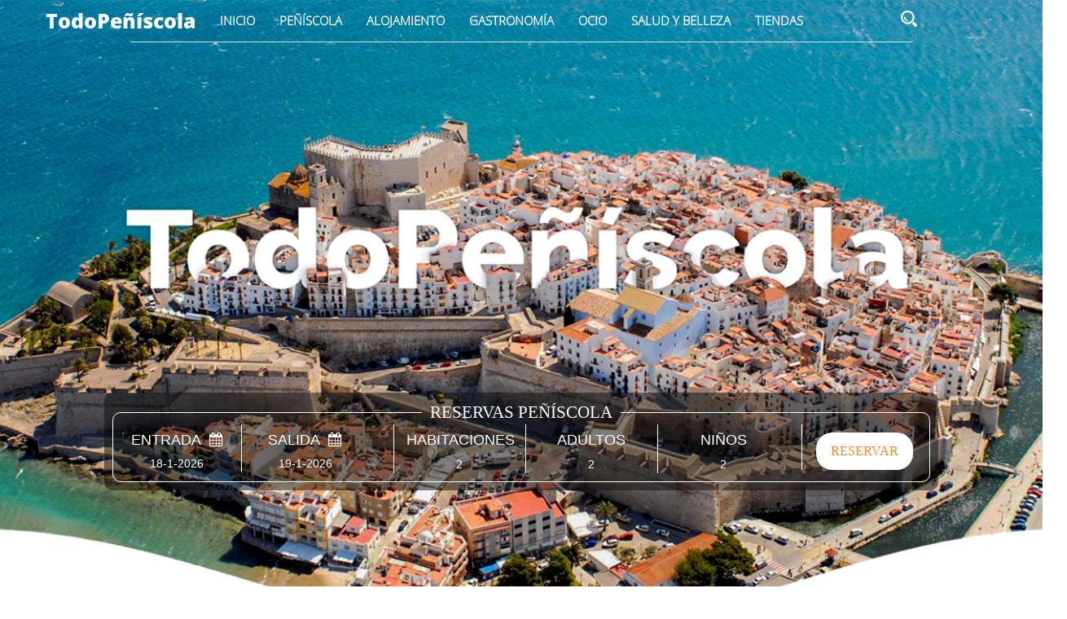

--- FILE ---
content_type: text/html; charset=UTF-8
request_url: https://www.en.todopeniscola.com/festival-internacional-jazz-peniscola
body_size: 11001
content:
<!DOCTYPE html>
<html lang="es">

<head>
    <meta name="google-site-verification" content="HS3kEm5c_htU-quxNFpoY8eZjoU0cs_6zrM-qXb74n4"


    <script async src="https://cdn.ampproject.org/v0.js"></script>
    <script async custom-element="amp-social-share"
            src="https://cdn.ampproject.org/v0/amp-social-share-0.1.js"></script>

    <meta charset="utf-8">
    <meta http-equiv="X-UA-Compatible" content="IE=edge">
    <meta name="viewport" content="width=device-width, initial-scale=1, maximum-scale=1">

    <!-- Mobile Web-app fullscreen -->
    <meta name="apple-mobile-web-app-capable" content="yes">
    <meta name="mobile-web-app-capable" content="yes">

    <!-- Meta tags -->
    <link rel="shortcut icon" href="https://www.en.todopeniscola.com/favicon.ico" type="image/vnd.microsoft.icon"/>
    <meta name="description" content="El XVII Festival Internacional de Jazz de Peñíscola se celebra del 24 de julio al 1 de agosto. Con actuaciones en dos grandes espacios: el Palau de...">
    <meta name="author" content="todomaestrat">
    <meta name="keywords" content="peñiscola, hotel en peñiscola, guia peñiscola, peñíscola, peniscola, que hacer en peñiscola, todo peñiscola, restaurantes peñiscola, turismo peñiscola, hoteles en peñiscola, hoteles peñiscola, hostales peñiscola, pensiones peñiscola, apartamentos peñiscola"/>
    <meta name="rights" content="info@todopeniscola.com"/>
    <link rel="canonical" href="https://www.en.todopeniscola.com/festival-internacional-jazz-peniscola"/>
    <link rel="shortlink" href="https://www.en.todopeniscola.com/festival-internacional-jazz-peniscola"/>
    <meta property="og:site_name" content="TodoPeñiscola"/>
    <meta property="og:type" content="website"/>
    <meta property="og:url" content="https://www.en.todopeniscola.com/festival-internacional-jazz-peniscola"/>
    <meta property="og:title" content="Festival Internacional de Jazz de Peñíscola"/>
    <meta property="og:description" content="El XVII Festival Internacional de Jazz de Peñíscola se celebra del 24 de julio al 1 de agosto. Con actuaciones en dos grandes espacios: el Palau de..."/>
    <meta name="twitter:card" content="summary_large_image"/>
    <meta name="twitter:url" content="https://www.en.todopeniscola.com/festival-internacional-jazz-peniscola"/>
    <meta name="twitter:title" content="Festival Internacional de Jazz de Peñíscola"/>
    <meta name="twitter:description" content="El XVII Festival Internacional de Jazz de Peñíscola se celebra del 24 de julio al 1 de agosto. Con actuaciones en dos grandes espacios: el Palau de..."/>
    <meta name="twitter:image" content="https://www.en.todopeniscola.com/files/pages/jiqOQCu1AnjS47FjQa75KB7eVPuiisTyXMgrZ9Ka.jpeg"/>
    <meta itemprop="name" content="Festival Internacional de Jazz de Peñíscola"/>
    <meta itemprop="description" content="El XVII Festival Internacional de Jazz de Peñíscola se celebra del 24 de julio al 1 de agosto. Con actuaciones en dos grandes espacios: el Palau de..."/>

    <meta property="og:image"
          content="https://www.en.todopeniscola.com/files/pages/jiqOQCu1AnjS47FjQa75KB7eVPuiisTyXMgrZ9Ka.jpeg"/>
    <meta property="article:published_time" content="2011-06-22 09:09:00"/>
    <meta property="article:modified_time" content="2020-07-16 16:52:31"/>
    
    <!--Title-->

            <title>Festival Internacional de Jazz de Peñíscola | Todo Peñíscola</title>

<!--CSS optimized and minified bundle-->
    <link rel="stylesheet" media="all" href="https://www.en.todopeniscola.com/css/front-all.min.css?v=2"/>

<!-- HTML5 shim and Respond.js IE8 support of HTML5 elements and media queries -->
    <!--[if lt IE 9]>
    <script src="https://oss.maxcdn.com/html5shiv/3.7.2/html5shiv.min.js"></script>
    <script src="https://oss.maxcdn.com/respond/1.4.2/respond.min.js"></script>
    <![endif]-->
    <style amp-custom>
        :root {
            --color-primary: #005AF0;
            --color-text-light: #fff;
        }

        /* a custom sharing icon */
        amp-social-share.custom-style {
            background-color: #008080;
            background-image: url('https://raw.githubusercontent.com/google/material-design-icons/master/social/1x_web/ic_share_white_48dp.png');
            background-repeat: no-repeat;
            background-position: center;
            background-size: contain;
        }

        /* blue icons with rounded corners  */
        amp-social-share.rounded {
            border-radius: 50%;
            background-size: 60%;
            color: var(--color-text-light);
            background-color: var(--color-primary);
        }

        .social-box amp-social-share {
            width: 33.33% !important;
            height: 50px !important;
            float: left;
        }

    </style>
    <script src='https://www.google.com/recaptcha/api.js'></script>
</head>
<body>

<div id="fb-root"></div>
<script>(function (d, s, id) {
        var js, fjs = d.getElementsByTagName(s)[0];
        if (d.getElementById(id)) return;
        js = d.createElement(s);
        js.id = id;
        js.src = 'https://connect.facebook.net/es_LA/sdk.js#xfbml=1&version=v3.2&appId=301627120476627&autoLogAppEvents=1';
        fjs.parentNode.insertBefore(js, fjs);
    }(document, 'script', 'facebook-jssdk'));
</script>
<div class="wrapper">

    <!-- Header -->
<header>
     <section class="picture-full" style="background-image:url(https://www.en.todopeniscola.com/img/banner.png);">
        <!-- ======================== Navigation ======================== -->
        <div class="row">
            <div class="col-sm-12 col-md-10 col-md-offset-1 ">
                <nav class="navbar navbar-default" role="navigation">
                    <!-- Brand and toggle get grouped for better mobile display -->
                    <div class="navbar-header">
                        <a class="navbar-brand logo" href="#">TodoPeñíscola</a>
                    </div>
                    <!-- Collect the nav links, forms, and other content for toggling -->
                    <div class="menu-container">
                        <div class="menu">
                            <ul>
                                <li><a class="text-uppercase" href="https://www.en.todopeniscola.com">Inicio</a></li>
                                                                                                            <li><a class="text-uppercase "
                                               href="https://www.en.todopeniscola.com/peniscola">Peñíscola</a>
                                            <ul>
                                                                                                                                                                                                                <li class="" style="width: 25%; ">
                                                            <a class="text-uppercase"
                                                               href="https://www.en.todopeniscola.com/como-llegar-a-peniscola">Prepara tu viaje</a>
                                                            <ul>
                                                                                                                                    <li><a class=""
                                                                           href="https://www.en.todopeniscola.com/como-llegar-peniscola-barcelona">Cómo llegar desde Barcelona</a>
                                                                    </li>
                                                                                                                                    <li><a class=""
                                                                           href="https://www.en.todopeniscola.com/como-llegar-peniscola-madrid">Cómo llegar desde Madrid</a>
                                                                    </li>
                                                                                                                                    <li><a class=""
                                                                           href="https://www.en.todopeniscola.com/como-llegar-peniscola-valencia">Cómo llegar desde Valencia</a>
                                                                    </li>
                                                                                                                                    <li><a class=""
                                                                           href="https://www.en.todopeniscola.com/como-llegar-peniscola-zaragoza">Cómo llegar desde Zaragoza</a>
                                                                    </li>
                                                                                                                                    <li><a class=""
                                                                           href="https://www.en.todopeniscola.com/autobus-urbano-peniscola">Otros medios de transporte</a>
                                                                    </li>
                                                                                                                            </ul>
                                                        </li>
                                                                                                                                                                                                                                                                    <li class="" style="width: 25%; ">
                                                            <a class="text-uppercase"
                                                               href="https://www.en.todopeniscola.com/">Conoce Peñíscola</a>
                                                            <ul>
                                                                                                                                    <li><a class=""
                                                                           href="https://www.en.todopeniscola.com/acerca-de-peniscola">Bienvenido a Peñíscola</a>
                                                                    </li>
                                                                                                                                    <li><a class=""
                                                                           href="https://www.en.todopeniscola.com/que-visitar-peniscola">Que visitar en Peñíscola</a>
                                                                    </li>
                                                                                                                                    <li><a class=""
                                                                           href="https://www.en.todopeniscola.com/galeria">Galería de Fotos</a>
                                                                    </li>
                                                                                                                                    <li><a class=""
                                                                           href="https://www.en.todopeniscola.com/historia-peniscola">Historia</a>
                                                                    </li>
                                                                                                                                    <li><a class=""
                                                                           href="https://www.en.todopeniscola.com/mapa">Mapa de Peñíscola</a>
                                                                    </li>
                                                                                                                                    <li><a class=""
                                                                           href="https://www.en.todopeniscola.com/playas-peniscola">Playas de Peñíscola</a>
                                                                    </li>
                                                                                                                                    <li><a class=""
                                                                           href="https://www.en.todopeniscola.com/">Tourist Info Peñiscola</a>
                                                                    </li>
                                                                                                                                    <li><a class=""
                                                                           href="https://www.en.todopeniscola.com/autobus-urbano-peniscola">Transporte urbano</a>
                                                                    </li>
                                                                                                                                    <li><a class=""
                                                                           href="https://www.google.es/maps/place/Pe%C3%B1%C3%ADscola,+12598,+Castell%C3%B3n,+Espa%C3%B1a/@40.349281,0.2865266,12z/data=!3m1!4b1!4m5!3m4!1s0x12a0412008f3277d:0x402af6ed7224200!8m2!3d40.3593167!4d0.3654204?hl=es">Callejero</a>
                                                                    </li>
                                                                                                                                    <li><a class=""
                                                                           href="https://www.en.todopeniscola.com/el-tiempo-en-peniscola">El tiempo</a>
                                                                    </li>
                                                                                                                                    <li><a class=""
                                                                           href="http://comunitatvalenciana.com/webcam/castellon-costa-azahar-peniscola-peniscola-0">Webcam</a>
                                                                    </li>
                                                                                                                                    <li><a class=""
                                                                           href="https://www.en.todopeniscola.com/noticias-peniscola">Noticias Peñíscola</a>
                                                                    </li>
                                                                                                                                    <li><a class=""
                                                                           href="https://www.en.todopeniscola.com/empresas-servicios-peniscola">Empresas y servicios</a>
                                                                    </li>
                                                                                                                                    <li><a class=""
                                                                           href="https://www.en.todopeniscola.com/peniscola/parkings-gratuitos-en-peniscola">Parking gratuito en Peñíscola</a>
                                                                    </li>
                                                                                                                            </ul>
                                                        </li>
                                                                                                                                                                                                                                                                    <li class="" style="width: 25%; ">
                                                            <a class="text-uppercase"
                                                               href="https://www.en.todopeniscola.com/">Que hacer</a>
                                                            <ul>
                                                                                                                                    <li><a class=""
                                                                           href="https://www.en.todopeniscola.com/que-visitar-peniscola">Qué visitar en Peñiscola</a>
                                                                    </li>
                                                                                                                                    <li><a class=""
                                                                           href="https://www.en.todopeniscola.com/que-visitar-alrededores-peniscola">Excursiones a poblaciones cercanas</a>
                                                                    </li>
                                                                                                                                    <li><a class=""
                                                                           href="https://www.en.todopeniscola.com/">Fin de semana en Peñíscola</a>
                                                                    </li>
                                                                                                                                    <li><a class=""
                                                                           href="https://www.en.todopeniscola.com/agenda">Agenda</a>
                                                                    </li>
                                                                                                                                    <li><a class=""
                                                                           href="https://www.en.todopeniscola.com/agenda/castillo-peniscola">Castillo de Peñíscola</a>
                                                                    </li>
                                                                                                                                    <li><a class=""
                                                                           href="https://www.en.todopeniscola.com/palau-congressos-peniscola">Palau de Congresos</a>
                                                                    </li>
                                                                                                                                    <li><a class=""
                                                                           href="https://www.en.todopeniscola.com/">Eventos culturales</a>
                                                                    </li>
                                                                                                                                    <li><a class=""
                                                                           href="https://www.en.todopeniscola.com/fiestas-peniscola/festividad">Festividades</a>
                                                                    </li>
                                                                                                                                    <li><a class=""
                                                                           href="https://www.en.todopeniscola.com/fiestas-peniscola">Fiestas de Peñíscola</a>
                                                                    </li>
                                                                                                                                    <li><a class=""
                                                                           href="https://www.en.todopeniscola.com/agenda/navidad-peniscola">Programación Navidad</a>
                                                                    </li>
                                                                                                                                    <li><a class=""
                                                                           href="https://www.en.todopeniscola.com/verano-en-peniscola">Actividades de verano</a>
                                                                    </li>
                                                                                                                                    <li><a class=""
                                                                           href="https://www.en.todopeniscola.com/festival-internacional-jazz-peniscola">Festival Jazz</a>
                                                                    </li>
                                                                                                                                    <li><a class=""
                                                                           href="https://www.en.todopeniscola.com/semana-santa-peniscola">Semana Santa</a>
                                                                    </li>
                                                                                                                                    <li><a class=""
                                                                           href="https://www.en.todopeniscola.com/visitas-guiadas">Visitas guiadas</a>
                                                                    </li>
                                                                                                                            </ul>
                                                        </li>
                                                                                                                                                                                                                                                                    <li class="" style="width: 25%; ">
                                                            <a class="text-uppercase"
                                                               href="https://www.en.todopeniscola.com/direcciones-interes-peniscola">Direcciones de interés</a>
                                                            <ul>
                                                                                                                                    <li><a class=""
                                                                           href="https://www.en.todopeniscola.com/direcciones-interes-peniscola/farmacias">Farmacias</a>
                                                                    </li>
                                                                                                                                    <li><a class=""
                                                                           href="https://www.en.todopeniscola.com/direcciones-interes-peniscola/clinicas">Clínicas</a>
                                                                    </li>
                                                                                                                                    <li><a class=""
                                                                           href="https://www.en.todopeniscola.com/direcciones-interes-peniscola/servicios-salud">Servicios de salud</a>
                                                                    </li>
                                                                                                                                    <li><a class=""
                                                                           href="https://www.en.todopeniscola.com/servicios">Profesionales</a>
                                                                    </li>
                                                                                                                                    <li><a class=""
                                                                           href="https://www.en.todopeniscola.com/mascotas">Mascotas</a>
                                                                    </li>
                                                                                                                            </ul>
                                                        </li>
                                                                                                                                                                                                                                                                    <li class="" style="width: 25%; ">
                                                            <a class="text-uppercase"
                                                               href="https://www.en.todopeniscola.com/descargas">Descargas</a>
                                                            <ul>
                                                                                                                            </ul>
                                                        </li>
                                                                                                                                                </ul>
                                        </li>
                                                                                                                                                <li><a class="text-uppercase "
                                               href="https://www.en.todopeniscola.com/alojamiento-peniscola">Alojamiento</a>
                                            <ul>
                                                                                                                                                                                                                <li class="una-columna" style="width: 100%; padding-left: 10%;padding-right: 10%">
                                                            <a class="text-uppercase"
                                                               href="https://www.en.todopeniscola.com/alojamiento-peniscola/reserva-hoteles-peniscola">Central de Reservas</a>
                                                            <ul>
                                                                                                                                    <li><a class=""
                                                                           href="https://www.en.todopeniscola.com/alojamiento-peniscola/apart-hoteles-peniscola">Apart-Hoteles</a>
                                                                    </li>
                                                                                                                                    <li><a class=""
                                                                           href="https://www.en.todopeniscola.com/alojamiento-peniscola/apartamentos-peniscola">Apartamentos</a>
                                                                    </li>
                                                                                                                                    <li><a class=""
                                                                           href="https://www.en.todopeniscola.com/alojamiento-peniscola/campings-peniscola">Campings</a>
                                                                    </li>
                                                                                                                                    <li><a class=""
                                                                           href="https://www.en.todopeniscola.com/alojamiento-peniscola/hoteles-peniscola">Hoteles</a>
                                                                    </li>
                                                                                                                                    <li><a class=""
                                                                           href="https://www.en.todopeniscola.com/alojamiento-peniscola/hoteles-peniscola/hoteles-4-estrellas">Hoteles 4 estrellas</a>
                                                                    </li>
                                                                                                                                    <li><a class=""
                                                                           href="https://www.en.todopeniscola.com/alojamiento-peniscola/hoteles-peniscola/hoteles-3-estrellas">Hoteles 3 estrellas</a>
                                                                    </li>
                                                                                                                                    <li><a class=""
                                                                           href="https://www.en.todopeniscola.com/alojamiento-peniscola/hoteles-peniscola/hoteles-2-estrellas">Hoteles 2 estrellas</a>
                                                                    </li>
                                                                                                                                    <li><a class=""
                                                                           href="https://www.en.todopeniscola.com/alojamiento-peniscola/hoteles-peniscola/hoteles-1-estrella">Hoteles 1 estrellas</a>
                                                                    </li>
                                                                                                                                    <li><a class=""
                                                                           href="https://www.en.todopeniscola.com/alojamiento-peniscola/hostales-peniscola">Hostales</a>
                                                                    </li>
                                                                                                                                    <li><a class=""
                                                                           href="https://www.en.todopeniscola.com/alojamiento-peniscola/pensiones-peniscola">Pensiones</a>
                                                                    </li>
                                                                                                                            </ul>
                                                        </li>
                                                                                                                                                </ul>
                                        </li>
                                                                                                                                                <li><a class="text-uppercase "
                                               href="https://www.en.todopeniscola.com/restaurantes-peniscola">Gastronomía</a>
                                            <ul>
                                                                                                                                                                                                                <li class="" style="width: 50%; ">
                                                            <a class="text-uppercase"
                                                               href="https://www.en.todopeniscola.com/restaurantes-peniscola">Gastronomía</a>
                                                            <ul>
                                                                                                                                    <li><a class=""
                                                                           href="https://www.en.todopeniscola.com/">Mar y Tierra</a>
                                                                    </li>
                                                                                                                                    <li><a class=""
                                                                           href="https://www.en.todopeniscola.com/gastronomia-peniscola">Eventos Gastronómicos</a>
                                                                    </li>
                                                                                                                                    <li><a class=""
                                                                           href="https://www.en.todopeniscola.com/chanclas-y-tapas">Chanclas y Tapas</a>
                                                                    </li>
                                                                                                                                    <li><a class=""
                                                                           href="https://www.en.todopeniscola.com/restaurantes-peniscola/heladerias">Heladerías</a>
                                                                    </li>
                                                                                                                                    <li><a class=""
                                                                           href="https://www.en.todopeniscola.com/restaurantes-peniscola/tapas">Tapas</a>
                                                                    </li>
                                                                                                                                    <li><a class=""
                                                                           href="https://www.en.todopeniscola.com/restaurantes-peniscola/vinotecas-peniscola">Vinotecas</a>
                                                                    </li>
                                                                                                                            </ul>
                                                        </li>
                                                                                                                                                                                                                                                                    <li class="" style="width: 50%; ">
                                                            <a class="text-uppercase"
                                                               href="https://www.en.todopeniscola.com/restaurantes-peniscola">Dónde comer</a>
                                                            <ul>
                                                                                                                                    <li><a class=""
                                                                           href="https://www.en.todopeniscola.com/restaurantes-peniscola/braserias">Braserías</a>
                                                                    </li>
                                                                                                                                    <li><a class=""
                                                                           href="https://www.en.todopeniscola.com/restaurantes-peniscola/cafeterias">Cafeterías</a>
                                                                    </li>
                                                                                                                                    <li><a class=""
                                                                           href="https://www.en.todopeniscola.com/restaurantes-peniscola/cocina-de-autor">Cocina de autor</a>
                                                                    </li>
                                                                                                                                    <li><a class=""
                                                                           href="https://www.en.todopeniscola.com/restaurantes-peniscola/cocina-autoctona">Cocina auctóctona</a>
                                                                    </li>
                                                                                                                                    <li><a class=""
                                                                           href="https://www.en.todopeniscola.com/restaurantes-peniscola/cocina-italiana">Cocina italiana</a>
                                                                    </li>
                                                                                                                                    <li><a class=""
                                                                           href="https://www.en.todopeniscola.com/restaurantes-peniscola/cocina-mediterranea">Cocina mediterránea</a>
                                                                    </li>
                                                                                                                                    <li><a class=""
                                                                           href="https://www.en.todopeniscola.com/restaurantes-peniscola/cocina-variada">Cocina variada</a>
                                                                    </li>
                                                                                                                                    <li><a class=""
                                                                           href="https://www.en.todopeniscola.com/restaurantes-peniscola/comida-para-llevar">Cocina para llevar</a>
                                                                    </li>
                                                                                                                                    <li><a class=""
                                                                           href="https://www.en.todopeniscola.com/restaurantes-peniscola/tex-mex">Tex Mex</a>
                                                                    </li>
                                                                                                                                    <li><a class=""
                                                                           href="https://todopeniscola.com/restaurantes-peniscola/cocina-india">Cocina india</a>
                                                                    </li>
                                                                                                                                    <li><a class=""
                                                                           href="https://www.en.todopeniscola.com/restaurantes-peniscola/marisquerias">Marisquerias</a>
                                                                    </li>
                                                                                                                            </ul>
                                                        </li>
                                                                                                                                                </ul>
                                        </li>
                                                                                                                                                <li><a class="text-uppercase "
                                               href="https://www.en.todopeniscola.com/ocio-peniscola">Ocio</a>
                                            <ul>
                                                                                                                                                                                                                <li class="una-columna" style="width: 100%; padding-left: 10%;padding-right: 10%">
                                                            <a class="text-uppercase"
                                                               href="https://www.en.todopeniscola.com/ocio-peniscola">Ocio</a>
                                                            <ul>
                                                                                                                                    <li><a class=""
                                                                           href="https://www.en.todopeniscola.com/ocio-peniscola/noche">De noche</a>
                                                                    </li>
                                                                                                                                    <li><a class=""
                                                                           href="https://www.en.todopeniscola.com/ocio-peniscola/actividades">Actividades</a>
                                                                    </li>
                                                                                                                                    <li><a class=""
                                                                           href="https://www.en.todopeniscola.com/ocio-peniscola/actividades-acuaticas">Actividades naúticas</a>
                                                                    </li>
                                                                                                                                    <li><a class=""
                                                                           href="https://www.en.todopeniscola.com/ocio-peniscola/centros-deportivos">Centros deportivos</a>
                                                                    </li>
                                                                                                                                    <li><a class=""
                                                                           href="https://www.en.todopeniscola.com/ocio-peniscola/ciutat-les-arts">Ciutat de les Arts</a>
                                                                    </li>
                                                                                                                                    <li><a class=""
                                                                           href="https://www.en.todopeniscola.com/ocio-peniscola/parques-acuaticos">Parques acuáticos</a>
                                                                    </li>
                                                                                                                                    <li><a class=""
                                                                           href="https://www.en.todopeniscola.com/ocio-peniscola/parques-tematicos">Parques temáticos</a>
                                                                    </li>
                                                                                                                            </ul>
                                                        </li>
                                                                                                                                                </ul>
                                        </li>
                                                                                                                                                <li><a class="text-uppercase "
                                               href="https://www.en.todopeniscola.com/belleza-peniscola">Salud y Belleza</a>
                                            <ul>
                                                                                                                                                                                                                <li class="una-columna" style="width: 100%; padding-left: 10%;padding-right: 10%">
                                                            <a class="text-uppercase"
                                                               href="https://www.en.todopeniscola.com/belleza-peniscola">Salud y Belleza</a>
                                                            <ul>
                                                                                                                                    <li><a class=""
                                                                           href="https://www.en.todopeniscola.com/belleza-peniscola/centros-estetica">Centros de estética</a>
                                                                    </li>
                                                                                                                                    <li><a class=""
                                                                           href="https://www.en.todopeniscola.com/belleza-peniscola/spa-y-balnearios">Spa y balneario</a>
                                                                    </li>
                                                                                                                                    <li><a class=""
                                                                           href="https://www.en.todopeniscola.com/direcciones-interes-peniscola/clinicas">Clínicas</a>
                                                                    </li>
                                                                                                                                    <li><a class=""
                                                                           href="https://www.en.todopeniscola.com/belleza-peniscola/peluquerias">Peluquerías</a>
                                                                    </li>
                                                                                                                            </ul>
                                                        </li>
                                                                                                                                                </ul>
                                        </li>
                                                                                                                                                <li><a class="text-uppercase "
                                               href="https://www.en.todopeniscola.com/tiendas-peniscola">Tiendas</a>
                                            <ul>
                                                                                                                                                                                                                <li class="una-columna" style="width: 100%; padding-left: 10%;padding-right: 10%">
                                                            <a class="text-uppercase"
                                                               href="https://www.en.todopeniscola.com/tiendas-peniscola">Tiendas</a>
                                                            <ul>
                                                                                                                                    <li><a class=""
                                                                           href="https://www.en.todopeniscola.com/tiendas-peniscola/tiendas-ceramicas">Cerámicas</a>
                                                                    </li>
                                                                                                                                    <li><a class=""
                                                                           href="https://www.en.todopeniscola.com/tiendas-peniscola/tiendas-deporte">Deportes</a>
                                                                    </li>
                                                                                                                                    <li><a class=""
                                                                           href="https://www.en.todopeniscola.com/tiendas-peniscola/tiendas-moda">Moda</a>
                                                                    </li>
                                                                                                                                    <li><a class=""
                                                                           href="https://www.en.todopeniscola.com/tiendas-peniscola/alimentacion">Alimentación</a>
                                                                    </li>
                                                                                                                                    <li><a class=""
                                                                           href="https://www.en.todopeniscola.com/servicios/automocion">Automoción</a>
                                                                    </li>
                                                                                                                                    <li><a class=""
                                                                           href="https://www.en.todopeniscola.com/tiendas-peniscola/muebles">Muebles</a>
                                                                    </li>
                                                                                                                                    <li><a class=""
                                                                           href="https://www.en.todopeniscola.com/belleza-peniscola/souvenirs">Souvenirs</a>
                                                                    </li>
                                                                                                                                    <li><a class=""
                                                                           href="https://www.en.todopeniscola.com/servicios/informatica">Tecnología</a>
                                                                    </li>
                                                                                                                                    <li><a class=""
                                                                           href="https://www.todopeniscola.com/servicios-profesionales-peniscola/alquiler-de-coches">Alquiler de coches</a>
                                                                    </li>
                                                                                                                            </ul>
                                                        </li>
                                                                                                                                                </ul>
                                        </li>
                                                                                                </ul>
                        </div>
                    </div>
                </nav>
            </div>
            <div class="col-sm-2 col-sm-offset-10 col-md-1 col-md-offset-0">
                <!--<div class="btn-group show-on-hover">-->
                <!--    <button id="lang-btn" type="button" class="btn btn-default dropdown-toggle" data-toggle="dropdown">-->
                <!--        <i id="lang-flag" class="fa fa-flag"></i> <span id="lang-caret" class="caret"></span>-->
                <!--    </button>-->
                <!--    <ul class="dropdown-menu" role="menu">-->
                <!--        <li><a class="langs" href="https://www.en.todopeniscola.com/es"><img src="https://www.en.todopeniscola.com/img/es.gif" alt=""> ESP</a></li>-->
                <!--        <li><a class="langs" href="https://www.en.todopeniscola.com/en"><img src="https://www.en.todopeniscola.com/img/en.gif" alt=""> ENG</a></li>-->
                <!--        <li><a class="langs" href="https://www.en.todopeniscola.com/fr"><img src="https://www.en.todopeniscola.com/img/fr.gif" alt=""> FRA</a></li>-->
                <!--    </ul>-->
                <!--</div>-->
            </div>
            <div id="search-front" class="text-center">
                <form enctype="multipart/form-data" action="https://www.en.todopeniscola.com/resultados" method="post" class="text-center">
                    <input type="hidden" name="_token" value="Ary3TMXGzBy6P2kLzQ92Xci1iRkElldZkkrS5bZV">
                    <input id="buscar-todo" type="search" name="criterio" placeholder="Buscar en Peñíscola"
                           class="form-control">
                </form>
            </div>
        </div>
            <div id="reservar" class="reservar">
    <form enctype="multipart/form-data" action="https://www.en.todopeniscola.com/reservar" method="post">
        <input type="hidden" name="_token" value="Ary3TMXGzBy6P2kLzQ92Xci1iRkElldZkkrS5bZV">
        <fieldset>
            <legend class="text-center" align="center">&nbsp; RESERVAS PEÑÍSCOLA &nbsp;</legend>
            <div class="row">
                <div class="col-sm-4 col-xs-12 text-center contenedor-reservar">
                    <div class="col-sm-6 col-xs-6">
                        <div class="date" id="dateArrival">
                             <label class="text-center h4">ENTRADA &nbsp;<i class="fa fa-calendar "></i>
                            </label>
                            <input name="checkin" class="datepicker" readonly/>
                            <div class="date-value text-center"></div>
                        </div>
                    </div>
                    <div class="col-sm-6 col-xs-6 separador">
                        <div class="date" id="dateDeparture">
                            <label class="text-center h4">SALIDA &nbsp;<i class="fa fa-calendar"></i>
                            </label>
                            <input name="checkout" class="datepicker out" readonly/>
                            <div class="date-value text-center"></div>
                        </div>
                    </div>
                </div>
                <div class="col-sm-6 col-xs-12 text-center  contenedor-reservar">
                    <div class="col-sm-4 col-xs-4 separador no-border">
                        <div class="guests">
                            <div id="reservar-habitaciones" class="result">
                                <label class="text-center h4">HABITACIONES</label>
                                <input class="qty-result text-center" type="text" value="2" name="habs"
                                       id="qty-result-ticket-habitaciones" readonly/>
                            </div>
                            <ul class="guest-list">
                                <li class="header">
                                    No. habitaciones                                    <span class="qty-apply">
                                            <i class="icon icon-cross"></i>
                                        </span>
                                </li>
                                <!--=== adults ===-->
                                <li class="clearfix">
                                    <!--=== Adults value ===-->
                                    <div>
                                        <input class="qty-amount" value="2" type="text" id="ticket-habitaciones"
                                               data-value="2" readonly/>
                                    </div>
                                    <!--=== Add/remove quantity buttons ===-->
                                    <div>
                                        <input class="qty-btn qty-minus" value="-" type="button"
                                               data-field="ticket-habitaciones"/>
                                        <input class="qty-btn qty-plus" value="+" type="button"
                                               data-field="ticket-habitaciones"/>
                                    </div>
                                </li>
                            </ul>
                        </div>
                    </div>
                    <div class="col-sm-4 col-xs-4 separador">
                        <div class="guests">
                            <div id="reservar-adultos" class="result">
                                <label class="text-center h4">ADULTOS</label>
                                <input class="qty-result text-center" type="text" value="2"
                                       id="qty-result-ticket-adultos" name="adults"
                                       readonly/>
                            </div>
                            <ul class="guest-list">
                                <li class="header">
                                    No. adultos                                    <span class="qty-apply">
                                            <i class="icon icon-cross"></i>
                                        </span>
                                </li>
                                <!--=== adults ===-->
                                <li class="clearfix">
                                    <!--=== Adults value ===-->
                                    <div>
                                        <input class="qty-amount" value="2" type="text" id="ticket-adultos"
                                               data-value="2"
                                               readonly/>
                                    </div>
                                    <!--=== Add/remove quantity buttons ===-->
                                    <div>
                                        <input class="qty-btn qty-minus" value="-" type="button"
                                               data-field="ticket-adultos"/>
                                        <input class="qty-btn qty-plus" value="+" type="button"
                                               data-field="ticket-adultos"/>
                                    </div>
                                </li>
                            </ul>
                        </div>
                    </div>
                    <div class="col-sm-4 col-xs-4 separador">
                        <div class="guests">
                            <div id="reservar-ninos" class="result">
                                <label class="text-center h4">NIÑOS</label>
                                <input class="qty-result text-center" type="text" value="2" id="qty-result-ticket-ninos" name="ninos"
                                       readonly/>
                            </div>
                            <ul class="guest-list">
                                <li class="header">
                                    No. niños                                    <span class="qty-apply">
                                            <i class="icon icon-cross"></i>
                                        </span>
                                </li>
                                <!--=== adults ===-->
                                <li class="clearfix">
                                    <!--=== Adults value ===-->
                                    <div>
                                        <input class="qty-amount" value="2" type="text" id="ticket-ninos"
                                               data-value="2"
                                               readonly/>
                                    </div>
                                    <!--=== Add/remove quantity buttons ===-->
                                    <div>
                                        <input class="qty-btn qty-minus" value="-" type="button"
                                               data-field="ticket-ninos"/>
                                        <input class="qty-btn qty-plus" value="+" type="button"
                                               data-field="ticket-ninos"/>
                                    </div>
                                </li>
                            </ul>
                        </div>
                    </div>
                </div>
                <div class="col-sm-2 col-xs-12 text-center separador boton">
                    <button class="btn btn-default">RESERVAR</button>
                </div>
            </div>
        </fieldset>
    </form>
</div>    </section>
    </header><!-- Main view  -->
    <div class="content">
                    <section id="breadcrums">
    <div class="col-sm-offset-1 col-sm-10">
        <ol class="breadcrumb">
            <li>
                <i>
                    <a href="https://www.en.todopeniscola.com" class="text-uppercase">
                        Inicio                    </a>
                </i>
            </li>
                    </ol>
    </div>
</section>                            <section class="text-center">
                            <a href="https://www.peniscola.es/">
                                            <img class="img-responsive banner-peniscola"
                             src="https://www.en.todopeniscola.com/img/TodoPeniscola_BannerTurismo.gif">
                                    </a>
                        </section>
            <br>
        
            <section id="paginas-peniscola">
        <div class="row title">
            <div class="col-md-8 col-md-offset-2 col-sm-10 col-sm-offset-1 col-xs-10 col-xs-offset-1">
                <h1 class="content-title titulo-grande text-center">Festival Internacional de Jazz de Peñíscola</h1>
                <div class="text-center">
                    <i><img src="https://www.en.todopeniscola.com/img/punto.png" alt="">&nbsp;&nbsp;</i>
                    <i><img src="https://www.en.todopeniscola.com/img/punto.png" alt="">&nbsp;&nbsp;</i>
                    <i><img src="https://www.en.todopeniscola.com/img/punto.png" alt="">&nbsp;&nbsp;</i>
                </div>
            </div>
        </div>
                                    <div id="jssor_1">
                    <!-- Loading Screen -->
                    <div data-u="loading" class="jssorl-009-spin">
                        <img src="https://www.en.todopeniscola.com/img/spin.svg" />
                    </div>
                    <div data-u="slides" class="contenedor-slides">
                                                    <div>
                                <img data-u="image" src="https://www.en.todopeniscola.com/files/pages/wm/jiqOQCu1AnjS47FjQa75KB7eVPuiisTyXMgrZ9Ka.jpeg" />
                                <img data-u="thumb" src="https://www.en.todopeniscola.com/files/pages/grid/jiqOQCu1AnjS47FjQa75KB7eVPuiisTyXMgrZ9Ka.jpeg" />
                            </div>
                                                
                    </div>
                    <!-- Thumbnail Navigator -->
                    <div data-u="thumbnavigator" class="jssort101" data-autocenter="1" data-scale-bottom="0.75"
                        hidden>
                        <div data-u="slides">
                            <div data-u="prototype" class="p">
                                <div data-u="thumbnailtemplate" class="t"></div>
                                <svg viewbox="0 0 16000 16000" class="cv">
                                    <circle class="a" cx="8000" cy="8000" r="3238.1"></circle>
                                    <line class="a" x1="6190.5" y1="8000" x2="9809.5" y2="8000"></line>
                                    <line class="a" x1="8000" y1="9809.5" x2="8000" y2="6190.5"></line>
                                </svg>
                            </div>
                        </div>
                    </div>
                    <!-- Arrow Navigator -->
                    <div data-u="arrowleft" class="jssora112" style="left:5px;" data-scale="0.75">
                        <svg viewbox="0 0 16000 16000">
                            <path class="a"
                                d="M4576,7719.7l5678-5677.8c81.3-81.2,174.8-121.9,280.3-121.9c105.6,0,199,40.8,280.3,121.9 l609.1,609.2c81.3,81.2,121.8,174.5,121.8,280.3c0,105.8-40.5,199-121.8,280.3L6635.2,8000.1l4788.4,4788.5 c81.3,81.2,121.8,174.7,121.8,280.1c0,105.7-40.5,199.2-121.8,280.4l-609.2,609c-81.2,81.3-174.7,121.8-280.3,121.8 c-105.5,0-199-40.6-280.3-121.8L4576.3,8280.4c-81.2-81.2-121.8-174.7-121.8-280.3C4454.5,7894.5,4494.8,7801.1,4576,7719.7z">
                            </path>
                        </svg>
                    </div>
                    <div data-u="arrowright" class="jssora112" style="right:5px;" data-scale="0.75">
                        <svg viewbox="0 0 16000 16000">
                            <path class="a"
                                d="M11424,7719.7L5746,2041.9c-81.3-81.2-174.8-121.9-280.3-121.9c-105.6,0-199,40.8-280.3,121.9 l-609.1,609.2c-81.3,81.2-121.8,174.5-121.8,280.3c0,105.8,40.5,199,121.8,280.3l4788.4,4788.4l-4788.4,4788.5 c-81.3,81.2-121.8,174.7-121.8,280.1c0,105.7,40.5,199.2,121.8,280.4l609.2,609c81.2,81.3,174.7,121.8,280.3,121.8 c105.5,0,199-40.6,280.3-121.8l5677.7-5677.8c81.2-81.2,121.8-174.7,121.8-280.3C11545.5,7894.5,11505.2,7801.1,11424,7719.7z">
                            </path>
                        </svg>
                    </div>
                </div>
                            <br><br>
        <div class="row">
            <div
                class="col-md-10 col-md-offset-1 col-sm-10 col-sm-offset-1 col-xs-10 col-xs-offset-1 contenido text-justify">
                <p> <p>El <strong>XVII&nbsp;Festival Internacional de Jazz de Pe&ntilde;&iacute;scola</strong> se celebra del 24 de julio&nbsp;al 1 de agosto. Con actuaciones en dos grandes espacios: el Palau de Congressos de Pe&ntilde;&iacute;scola y la Plaza Santa Mar&iacute;a de Pe&ntilde;&iacute;scola.</p>

<p>Un a&ntilde;o m&aacute;s, Pe&ntilde;&iacute;scola vuelve a convertirse en la capital nacional del jazz durante una semana, gracias al XVII Festival Internacional de Jazz, que se celebrar&aacute; del 24 de julio&nbsp;al 1 de agosto en la Ciudad del Mar. Es un a&ntilde;adido para todos aquellos visitantes que hayan elegido Pe&ntilde;&iacute;scola como destino vacacional, demostrando que no solo es sol y playa, sino que la cultura esta muy viva tambi&eacute;n en las calles de la localidad castellonense.</p>

<p>Ser&aacute;n seis conciertos en total los que se puedan disfrutar dentro de este festival. Cinco&nbsp;de ellos de pago, los que se realizar&aacute;n en el Palacio de Congresos el viernes 24&nbsp;con Jove Dixieland Jazz Band y Scott Hamilton Quartetm, domingo 26&nbsp;con Film Sesions de David Pastor &amp; Quartet Ximo T&eacute;bar,&nbsp;el lunes 27&nbsp;con Dorantes, el mi&eacute;rcoles 29 con Patax y s&aacute;bado 1 de agosto con B&aacute;rbara Breva. Los conciertos comenzar&aacute;n a las 23 horas y cada uno de ellos tiene un precio de 10 euros.</p>

<p>Adem&aacute;s, habr&aacute; tambi&eacute;n 2 conciertos totalmente gratuitos para todo aquel que quiera disfrutar de esta m&uacute;sica. El domingo 23, en la Plaza Santa Mar&iacute;a&nbsp;y de acceso gratuito, actuar&aacute; el quinteto de Voro Garc&iacute;a y Toni Belenguer con su espect&aacute;culo &ldquo;Reality Shaw&rdquo; y el lunes 24, tambi&eacute;n en la plaza Santa Mar&iacute;a y con entrada libre, se podr&aacute; escuchar a Semilla Negra.</p>

<p>Un festival complet&iacute;simo para los amantes del jazz y la buena m&uacute;sica, que llenar&aacute; de melod&iacute;as y ritmo las noches estivales de finales de mes en Pe&ntilde;&iacute;scola, como ya es tradici&oacute;n desde hace trece a&ntilde;os.&nbsp;</p>

<p>Puedes descargarte el programa de actividades del <a href="/docs/festival-jazz-2020.pdf" target="_blank"> XVII Festival Internacional de Jazz de Pe&ntilde;&iacute;scola</a> en formato pdf</p>

<p>Los abonos y entradas sueltas, pueden adquirirse de las siguiente manera:<br />
- En el Palau de Congressos de Pe&ntilde;&iacute;scola 2 horas antes del concierto. Tel. 964 480 026.<br />
- En el Auditorio y Palau de Congressos de Castell&oacute;, Tel. 964 727 574. Martes a viernes, de 9.00 a 14.00h.<br />
- En el web instanticket.es (Tel. 902 444 300)</p>
</p>
            </div>
        </div>
        <br><br><br>
                    <div class="row">
                <div class="col-md-10 col-md-offset-1 col-sm-10 col-sm-offset-1  col-xs-12 col-xs-offset-0">
                                                        </div>
                <div class="row text-center">
                                            
                                    </div>
            </div>
            </section>
    <br>
        <section class="text-center adsgoogle">
            <script async src="//pagead2.googlesyndication.com/pagead/js/adsbygoogle.js"></script>
            <!-- todopeniscola970x90 -->
            <ins class="adsbygoogle"

                 style="display:inline-block;width:100%;height:90px"

                 data-ad-client="ca-pub-1431635961444122"

                 data-ad-slot="1565879101"></ins>
            <script>
                (adsbygoogle = window.adsbygoogle || []).push({});
            </script>
        </section>
    </div>
    <!-- Footer -->
    <footer>
    <section class="footer-full" style="background-image:url(https://www.en.todopeniscola.com/img/footer.png)">
        <div class="container">
            <div class="row title">
                <div class="col-md-7 col-md-offset-2 col-sm-8 col-sm-offset-2">
                     <p class="text-center h1">
                        <strong>TodoPeñíscola</strong>
                    </p>
                </div>
                <div class="col-md-3 col-md-offset-0 col-sm-2 col-sm-offset-8 col-xs-offset-9 col-xs-2 sociales">
                    <div class="text-center">
                        <a class="socials" href="https://www.facebook.com/todopeniscola/"><i
                                    class="fa fa-facebook-square"></i></a>
                        <a class="socials" href="https://www.twitter.com/todopeniscola"><i
                                    class="fa fa-twitter-square"></i></a>
                        <a class="socials" href="https://www.tiktok.com/@todopeniscola" target="_blank" title="TikTok">
                            <svg xmlns="http://www.w3.org/2000/svg" viewBox="0 0 448 512" height="1em" fill="currentColor" style="vertical-align: -0.125em; display: inline-block;">
                                <path fill-rule="evenodd" d="M400 32H48C21.5 32 0 53.5 0 80v352c0 26.5 21.5 48 48 48h352c26.5 0 48-21.5 48-48V80c0-26.5-21.5-48-48-48zM334.3 221.7c-21 0-41.9-5.9-59.9-16.9v108c0 58.4-47.3 105.7-105.7 105.7s-105.7-47.3-105.7-105.7s47.3-105.7 105.7-105.7v45.7c-25 0-45.7 20.7-45.7 45.7s20.7 45.7 45.7 45.7s45.7-20.7 45.7-45.7V80h60c0 40 32.3 72.3 72.3 72.3v55c-4.4 0-8.8-.5-12.7-1.3c0 9.1 0 15.7 0 15.7z"/>
                            </svg>
                        </a>
                        <a class="socials" href="https://www.youtube.com/todopeniscola"><i
                                    class="fa fa-youtube-square"></i></a>
                        <a class="socials" href="https://www.instagram.com/todopeniscola"><i
                                    class="fa fa-instagram"></i></a>
                    </div>
                </div>
            </div>
            <br>
            <br>
            <div class="row">
                <div class="col-md-10 col-md-offset-1 col-sm-7 col-sm-offset-2 col-xs-8 col-xs-offset-2">
                    <div class="row text-center menu-footer">
                        <div class="col-md-2 col-sm-12 col-xs-12 menuf"><a href="https://www.en.todopeniscola.com">INICIO</a></div>
                                                                                    <div class="col-md-2 col-sm-6 col-xs-6 menuf bordered-menu">
                                    <a href="https://www.en.todopeniscola.com/quienes-somos">QUIENES SOMOS</a>
                                </div>
                                                                                                                <div class="col-md-2 col-sm-6 col-xs-6 menuf bordered-menu">
                                    <a href="https://www.en.todopeniscola.com/anunciarse">ANÚNCIATE</a>
                                </div>
                                                                                                                <div class="col-md-2 col-sm-6 col-xs-6 menuf bordered-menu">
                                    <a href="https://www.en.todopeniscola.com/contacto">CONTACTO</a>
                                </div>
                                                                                                                <div class="col-md-2 col-sm-6 col-xs-6 menuf bordered-menu">
                                    <a href="https://www.en.todopeniscola.com/nuestros-servicios">SERVICIOS</a>
                                </div>
                                                                                                                <div class="col-md-2 col-sm-6 col-xs-6 menuf bordered-menu">
                                    <a href="https://www.en.todopeniscola.com/sugerencias">SUGERENCIAS</a>
                                </div>
                                                                                                                <div class="col-md-2 col-sm-6 col-xs-6 menuf bordered-menu">
                                    <a href="https://www.en.todopeniscola.com/aviso-legal">AVISO LEGAL</a>
                                </div>
                                                                        </div>
                </div>
            </div>
        </div>
        <div class="row menu-footer-bordered">
            <div class="col-md-8 col-md-offset-2 col-sm-8 col-sm-offset-2 col-xs-10 col-xs-offset-1">
            </div>
        </div>
        <div class="row copyright">
            <div class="col-md-10 col-md-offset-1 col-sm-8 col-sm-offset-2 col-xs-8 col-xs-offset-2">
                <p class="text-center">Copyright 2005 - 2026 © TodoPeñíscola.com · Todos los derechos reservados</p>
            </div>
        </div>
    </section>
</footer>
</div>
<!-- End wrapper-->

<!--JS optimized and minified bundle-->
<script src="https://www.en.todopeniscola.com/js/front-all.min.js?v=2"></script>

<!-- Google tag (gtag.js) --> 
<script async src=https://www.googletagmanager.com/gtag/js?id=G-BP39EVMCGX></script> 
<script> window.dataLayer = window.dataLayer || []; function gtag(){dataLayer.push(arguments);} gtag('js', new Date()); gtag('config', 'G-BP39EVMCGX'); </script>

<!-- Quantcast Choice. Consent Manager Tag -->
<script type="text/javascript" async=true>
    var elem = document.createElement('script');
    elem.src = 'https://quantcast.mgr.consensu.org/cmp.js';
    elem.async = true;
    elem.type = "text/javascript";
    var scpt = document.getElementsByTagName('script')[0];
    scpt.parentNode.insertBefore(elem, scpt);
    (function () {
        var gdprAppliesGlobally = true;

        function addFrame() {
            if (!window.frames['__cmpLocator']) {
                if (document.body) {
                    var body = document.body,
                        iframe = document.createElement('iframe');
                    iframe.style = 'display:none';
                    iframe.name = '__cmpLocator';
                    body.appendChild(iframe);
                } else {
                    // In the case where this stub is located in the head,
                    // this allows us to inject the iframe more quickly than
                    // relying on DOMContentLoaded or other events.
                    setTimeout(addFrame, 5);
                }
            }
        }

        addFrame();

        function cmpMsgHandler(event) {
            var msgIsString = typeof event.data === "string";
            var json;
            if (msgIsString) {
                json = event.data.indexOf("__cmpCall") != -1 ? JSON.parse(event.data) : {};
            } else {
                json = event.data;
            }
            if (json.__cmpCall) {
                var i = json.__cmpCall;
                window.__cmp(i.command, i.parameter, function (retValue, success) {
                    var returnMsg = {
                        "__cmpReturn": {
                            "returnValue": retValue,
                            "success": success,
                            "callId": i.callId
                        }
                    };
                    event.source.postMessage(msgIsString ?
                        JSON.stringify(returnMsg) : returnMsg, '*');
                });
            }
        }

        window.__cmp = function (c) {
            var b = arguments;
            if (!b.length) {
                return __cmp.a;
            }
            else if (b[0] === 'ping') {
                b[2]({
                    "gdprAppliesGlobally": gdprAppliesGlobally,
                    "cmpLoaded": false
                }, true);
            } else if (c == '__cmp')
                return false;
            else {
                if (typeof __cmp.a === 'undefined') {
                    __cmp.a = [];
                }
                __cmp.a.push([].slice.apply(b));
            }
        }
        window.__cmp.gdprAppliesGlobally = gdprAppliesGlobally;
        window.__cmp.msgHandler = cmpMsgHandler;
        if (window.addEventListener) {
            window.addEventListener('message', cmpMsgHandler, false);
        }
        else {
            window.attachEvent('onmessage', cmpMsgHandler);
        }
    })();
    window.__cmp('init', {
        'Language': 'es',
        'Initial Screen Title Text': 'Tu privacidad es importante para nosotros',
        'Initial Screen Reject Button Text': 'No acepto',
        'Initial Screen Accept Button Text': 'Acepto',
        'Initial Screen Purpose Link Text': 'Más información',
        'Purpose Screen Title Text': 'Tu privacidad es importante para nosotros',
        'Purpose Screen Body Text': 'Puedes configurar tus preferencias y elegir como quieres que tus datos sean utilizados para los siguientes propósitos. Puedes elegir configurar tus preferencias solo con nosotros independientemente del resto de nuestros partners. Cada propósito tiene una descripción para que puedas saber como nosotros y nuestros partners utilizamos tus datos',
        'Purpose Screen Enable All Button Text': 'Habilitar todo',
        'Purpose Screen Vendor Link Text': 'Ver lista completa de partners',
        'Purpose Screen Cancel Button Text': 'Cancelar',
        'Purpose Screen Save and Exit Button Text': 'Guardar y salir',
        'Vendor Screen Title Text': 'Tu privacidad es importante para nosotros',
        'Vendor Screen Body Text': 'Puedes dar tu consentimiento de manera individual a cada partner. Ver la lista de todos los propósitos para los cuales utilizan tus datos para tener más información. En algunos casos, las empresas pueden revelar que usan tus datos sin pedir tu consentimiento, en función de intereses legítimos. Puedes hacer click en su política de privacidad para obtener más información al respecto o para rechazarlo.',
        'Vendor Screen Accept All Button Text': 'Aceptar todo',
        'Vendor Screen Reject All Button Text': 'Rechazar todo',
        'Vendor Screen Purposes Link Text': 'Ver porpósitos',
        'Vendor Screen Cancel Button Text': 'Cancelar',
        'Vendor Screen Save and Exit Button Text': 'Guardar y salir',
        'Initial Screen Body Text': 'Tanto nuestros partners como nosotros utilizamos cookies en nuestro sitio web para personalizar contenido y publicidad, proporcionar funcionalidades a las redes sociales, o analizar nuestro tráfico. Haciendo click consientes el uso de esta tecnologia en nuestra web. Puedes cambiar de opinion y personalizar tu consentimiento siempre que quieras volviendo a esta web',
        'Initial Screen Body Text Option': 1,
        'Display UI': 'always',
        'Publisher Name': 'TodoPeñíscola',
        'Publisher Purpose IDs': [1],
        'UI Layout': 'banner',
        'No Option': false,
    });
</script>
<!-- End Quantcast Choice. Consent Manager Tag -->
<style>
    .qc-cmp-button {
        background-color: #F28E39 !important;
        border-color: #F28E39 !important;
    }

    .qc-cmp-button:hover {
        background-color: transparent !important;
        border-color: #F28E39 !important;
    }

    .qc-cmp-alt-action,
    .qc-cmp-link {
        color: #F28E39 !important;
    }
</style>
    <script type="text/javascript">
        jssor_1_slider_init();
    </script>

</body>
</html>


--- FILE ---
content_type: text/html; charset=utf-8
request_url: https://www.google.com/recaptcha/api2/aframe
body_size: -85
content:
<!DOCTYPE HTML><html><head><meta http-equiv="content-type" content="text/html; charset=UTF-8"></head><body><script nonce="CeK1QXKIR6IKjLhEggiHGw">/** Anti-fraud and anti-abuse applications only. See google.com/recaptcha */ try{var clients={'sodar':'https://pagead2.googlesyndication.com/pagead/sodar?'};window.addEventListener("message",function(a){try{if(a.source===window.parent){var b=JSON.parse(a.data);var c=clients[b['id']];if(c){var d=document.createElement('img');d.src=c+b['params']+'&rc='+(localStorage.getItem("rc::a")?sessionStorage.getItem("rc::b"):"");window.document.body.appendChild(d);sessionStorage.setItem("rc::e",parseInt(sessionStorage.getItem("rc::e")||0)+1);localStorage.setItem("rc::h",'1768764900204');}}}catch(b){}});window.parent.postMessage("_grecaptcha_ready", "*");}catch(b){}</script></body></html>